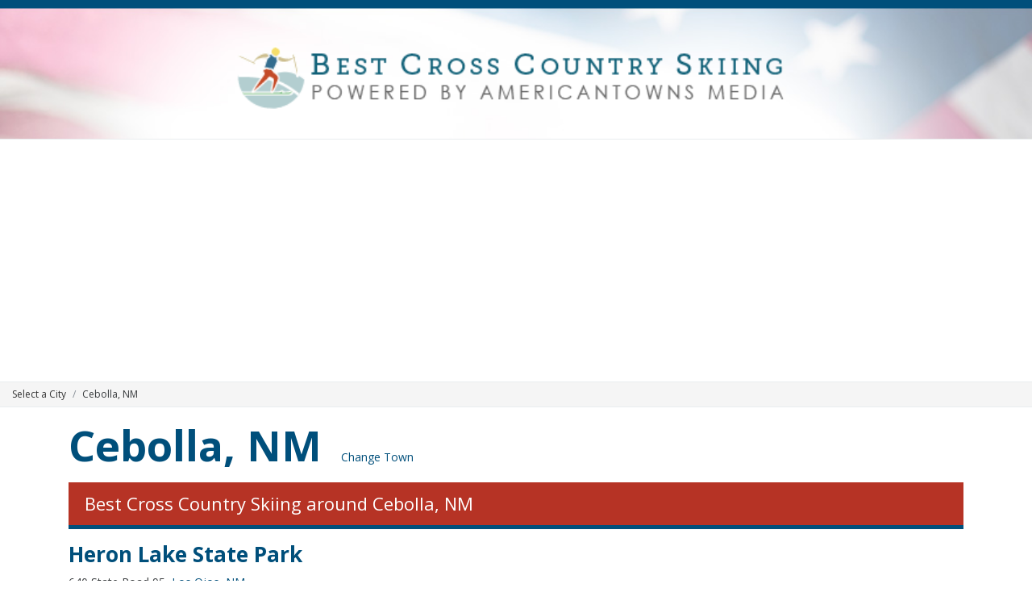

--- FILE ---
content_type: text/html; charset=UTF-8
request_url: https://bestxcountryskiing.com/cebolla-nm/
body_size: 8422
content:
<!DOCTYPE html>
<html lang="en">
<head>
    <meta http-equiv="Content-Type" content="text/html; charset=utf-8" />    <meta http-equiv="X-UA-Compatible" content="IE=edge">
	<meta name="viewport" content="width=device-width, initial-scale=1.0, viewport-fit=cover">
    <link href="/favicon.ico" type="image/x-icon" rel="icon"/><link href="/favicon.ico" type="image/x-icon" rel="shortcut icon"/>	<title>Cross Country Skiing Trails near me in Cebolla, NM</title>
	<meta name="page_title" content="Cross Country Skiing Trails near me in Cebolla, NM"/>
	<meta name="robots" content="index, follow"/>
	<meta content="Cross Country Skiing Trails near me in Cebolla, NM" name="description"/>
	<meta content="Cross, Country, Skiing, Trails, near, me, in, Cebolla, NM" name="keywords"/>
	<link rel="canonical" href="https://bestxcountryskiing.com/cebolla-nm/" />
	<meta name="twitter:card" content="name"/>
	<meta name="dhonsample" content="dhongens"/>
	<meta property="og:url" content="https://bestxcountryskiing.com/cebolla-nm/"/>
	<meta property="geo.position" content="36.537998199463, -106.48600006104"/>
	<meta property="geo.placename" content="Cebolla, New Mexico"/>
	<meta property="geo.region" content="US-NM"/>
	<meta property="ICBM" content="36.537998199463, -106.48600006104"/>
	<meta property="og:latitude" content="36.537998199463"/>
	<meta property="og:longitude" content="-106.48600006104"/>
	<meta property="og:locality" content="Cebolla, New Mexico"/>
	<meta property="og:region" content="NM"/>
	<meta property="og:postal-code" content="87518"/>
	<meta property="og:country-name" content="USA"/>


	<link href="https://stackpath.bootstrapcdn.com/bootstrap/4.4.1/css/bootstrap.min.css" integrity="sha384-Vkoo8x4CGsO3+Hhxv8T/Q5PaXtkKtu6ug5TOeNV6gBiFeWPGFN9MuhOf23Q9Ifjh" crossorigin="anonymous" rel="stylesheet">
	<link href="https://stackpath.bootstrapcdn.com/bootswatch/4.4.1/cosmo/bootstrap.min.css" rel="stylesheet"><!-- HTML5 shim and Respond.js for IE8 support of HTML5 elements and media queries -->
	<link href='https://fonts.googleapis.com/css?family=Open+Sans:300italic,400italic,600italic,700italic,400,300,600,700&display=swap' rel='preload' as="style" type='text/css' onload="this.onload=null;this.rel='stylesheet'">
	<link href="https://ajax.googleapis.com/ajax/libs/jqueryui/1.12.1/themes/base/jquery-ui.min.css" rel="preload" as="style" onload="this.onload=null;this.rel='stylesheet'">
	<link href="/css/animate.min.css" rel="preload" as="style" onload="this.onload=null;this.rel='stylesheet'">
	<link href="/css/bestthingstopic.min.css?v=0.05" rel="stylesheet">

	<noscript>
		<link href='https://fonts.googleapis.com/css?family=Open+Sans:300italic,400italic,600italic,700italic,400,300,600,700&display=swap' type='text/css' rel='stylesheet'>
		<link href="https://ajax.googleapis.com/ajax/libs/jqueryui/1.12.1/themes/base/jquery-ui.min.css" rel="stylesheet">
		<link href="/css/animate.min.css" rel="stylesheet">
	</noscript>

		<style type="text/css">
	.BestThingsTopic .main-post h1 {
color: #FFF;
    background-color: #b63325;
    padding: 10px 20px;
    font-size: 22px;
    border-bottom: 5px solid #004f7b;
    margin-bottom: 15px;
    font-weight: normal;
line-height: 1.5;
}

BestThingsTopic
	</style>
	

    <script>
		var basecdn = '';
		var catsurl = 'https://cats.americantowns.com';
			</script>
	
	<script data-ad-client="ca-pub-2972288465131749" async src="https://pagead2.googlesyndication.com/pagead/js/adsbygoogle.js"></script>


<style>
.fb-responsive{padding-bottom:56.25%;position:relative;height:0;}
.fb-responsive iframe{left:0;top:0;width:100%;position:absolute;}
</style>

<script>
(function(i,s,o,g,r,a,m){i['GoogleAnalyticsObject']=r;i[r]=i[r]||function(){
(i[r].q=i[r].q||[]).push(arguments)},i[r].l=1*new Date();a=s.createElement(o),
m=s.getElementsByTagName(o)[0];a.async=1;a.src=g;m.parentNode.insertBefore(a,m)
})(window,document,'script','//www.google-analytics.com/analytics.js','ga');

ga('create','UA-93259101-1',{'name':'MainTracker'});
ga('create', 'UA-72492188-5', 'auto');
ga('create','UA-93259101-3',{'name':'TypeTracker'});
ga('MainTracker.send','pageview');
ga('send','pageview');
ga('TypeTracker.send','pageview');

</script>

<!-- START OF Onclick Google Analytics TAG -->
<script type="text/javascript">

var _gaq = _gaq || [];
_gaq.push(['_setAccount', 'UA-93259101-1']);
_gaq.push(['_trackPageview']);
_gaq.push(['_trackPageLoadTime']);
_gaq.push(['_setCustomVar', 1,"Town","Cebolla, NM",3]);

(function() {
var ga = document.createElement('script'); ga.type = 'text/javascript'; ga.async = true;
ga.src = ('https:' == document.location.protocol ? 'https://ssl' : 'http://www') + '.google-analytics.com/ga.js';
var s = document.getElementsByTagName('script')[0]; s.parentNode.insertBefore(ga, s);
})();
function _pageTracker (type) {
this.type = type;
this._trackEvent = function(a,b,c) {
_gaq.push(['_trackEvent', a, b, c]);
};
this._trackPageview = function(a) {
_gaq.push(['_trackPageview', a]);
};
}
var pageTracker = new _pageTracker();

</script>
<!-- END OF Onclick Google Analytics Tag -->

<!-- Facebook Pixel Code -->
<script>
!function(f,b,e,v,n,t,s){if(f.fbq)return;n=f.fbq=function(){n.callMethod?
n.callMethod.apply(n,arguments):n.queue.push(arguments)};if(!f._fbq)f._fbq=n;
n.push=n;n.loaded=!0;n.version='2.0';n.queue=[];t=b.createElement(e);t.async=!0;
t.src=v;s=b.getElementsByTagName(e)[0];s.parentNode.insertBefore(t,s)}(window,
document,'script','https://connect.facebook.net/en_US/fbevents.js');
fbq('init', '1662663580647713'); // Insert your pixel ID here.
fbq('track', 'PageView');
</script>
<noscript><img height="1" width="1" style="display:none"
src="https://www.facebook.com/tr?id=1662663580647713&ev=PageView&noscript=1"
/></noscript>
<!-- DO NOT MODIFY -->
<!-- End Facebook Pixel Code -->

<meta property="fb:app_id" content="804757656345305" />

<!-- Google G 4 tag (gtag.js) -->
<script async src="https://www.googletagmanager.com/gtag/js?id=G-VPRBDVTJJ7"></script>
<script>
  window.dataLayer = window.dataLayer || [];
  function gtag(){dataLayer.push(arguments);}
  gtag('js', new Date());

  gtag('config', 'G-VPRBDVTJJ7');
</script>	<script type="application/ld+json">[{"@context":"http:\/\/schema.org","@type":"Place","name":"Heron Lake State Park","image":["https:\/\/cdn-taco.americantowns.com\/content-img\/lexe-fishing-hole-10.jpg"]},{"@context":"http:\/\/schema.org","@type":"Place","name":"El Vado Lake State Park","image":["https:\/\/cdn-taco.americantowns.com\/content-img\/lexe-park-18.jpg"]},{"@context":"http:\/\/schema.org","@type":"Place","name":"Valles Caldera National Preserve","image":["https:\/\/cdn-taco.americantowns.com\/content-img\/lexe-hiking-trail-19.jpg"]},{"@context":"http:\/\/schema.org","@type":"Place","name":"Fenton Lake State Park","image":["https:\/\/cdn-taco.americantowns.com\/content-img\/lexe-campground-9.jpg"]},{"@context":"http:\/\/schema.org","@type":"Place","name":"Bandelier National Monument","image":["https:\/\/cdn-taco.americantowns.com\/content-img\/lexe-hiking-trail-8.jpg"]},{"@context":"http:\/\/schema.org","@type":"Place","name":"Pagosa Springs Nordic Center","image":["https:\/\/cdn-taco.americantowns.com\/content-img\/lexe-cross-country-skiing-6.jpg"]},{"@context":"http:\/\/schema.org","@type":"Place","name":"Ski Santa Fe","image":["https:\/\/cdn-taco.americantowns.com\/content-img\/lexe-ski-resort-2.jpg"]},{"@context":"http:\/\/schema.org","@type":"Place","name":"Hyde Memorial State Park","image":["https:\/\/cdn-taco.americantowns.com\/content-img\/lexe-park-18.jpg"]},{"@context":"http:\/\/schema.org","@type":"Place","name":"Taos Ski Valley","image":["https:\/\/cdn-taco.americantowns.com\/content-img\/lexe-ski-resort-5.jpg"]},{"@context":"http:\/\/schema.org","@type":"Place","name":"Navajo State Park","image":["https:\/\/cdn-taco.americantowns.com\/content-img\/lexe-jet-ski-4.jpg"]},{"@context":"http:\/\/schema.org","@type":"Place","name":"Enchanted Forest Cross Country Ski Area","image":["https:\/\/cdn-taco.americantowns.com\/content-img\/lexe-cross-country-skiing-8.jpg"]},{"@context":"http:\/\/schema.org","@type":"Place","name":"Red River Ski Area","image":["https:\/\/cdn-taco.americantowns.com\/content-img\/lexe-public-golf-course-19.jpg"]},{"@context":"http:\/\/schema.org","@type":"Place","name":"Angel Fire Resort","image":["https:\/\/cdn-taco.americantowns.com\/content-img\/lexe-cross-country-skiing-7.jpg"]},{"@context":"http:\/\/schema.org","@type":"Place","name":"Eagle Nest Lake State Park","image":["https:\/\/cdn-taco.americantowns.com\/content-img\/lexe-park-19.jpg"]},{"@context":"http:\/\/schema.org","@type":"Place","name":"Sandia Peak Tramway","image":["https:\/\/cdn-taco.americantowns.com\/content-img\/lexe-ski-resort-4.jpg"]}]</script></head>
<body class="BestThingsTopic">
<div id="fb-root"></div>

<script>(function(d, s, id) {
  var js, fjs = d.getElementsByTagName(s)[0];
  if (d.getElementById(id)) return;
  js = d.createElement(s); js.id = id;
  js.src = "//connect.facebook.net/en_US/sdk.js#xfbml=1&version=v2.5&appId=136197816738139";
  fjs.parentNode.insertBefore(js, fjs);
}(document, 'script', 'facebook-jssdk'));</script>

<header id="header">

	<style>
.site-banner {border-bottom: 1px solid #e9ecef;}
</style>
<div class="top-menu"></div>
<div class="site-banner">
<a href="/"><img src="https://cdn-p300.americantowns.com/img/logos/logo-cross-country-skiing.png"  width="510" height="110" class="state-banner" /></a>
</div>
		<ol class="crumbs breadcrumb">
<li class="breadcrumb-item"><a href="/reset-town/">Select a City</a></li>
<li class="breadcrumb-item">Cebolla, NM </li>
</ol>	</header>


<div class="container content page-home">
		<div class="town-banner">
		<h1 class="town-name"><a href="/cebolla-nm/">Cebolla, NM</a></h1>
		<a class="change-town" href="#" data-toggle="modal" data-target="#changeTown">Change Town</a>
	</div>
		<div class="modulemodule" id="row-panel1"><div class="main-post">
<h1>Best Cross Country Skiing around Cebolla, NM</h1>
<p></p>
</div>

</div><div class="modulemodule" id="row-panel2"><div class="box">
	
	<div class="content places media-wrapper">
		<div class="media-listing">

			
			
				<div class="media item">

		<div class="row narrow">
			<div class="col-lg-12">
				<h3 class="title"><a href="/place/heron-lake-state-park-los-ojos-nm.html">Heron Lake State Park</a></h3>
				<a href="/place/heron-lake-state-park-los-ojos-nm.html" class="d-none">
					<img class="image img-fluid" src="https://cdn-taco.americantowns.com/content-img/lexe-fishing-hole-10.jpg" alt="Heron Lake State Park">
				</a>
			</div>
			<div class="col-lg-12 align-self-center">

				<div class="location">
					640 State Road 95, 
					<a href="/los-ojos-nm/" class="location-link">Los Ojos, NM</a>				</div>
				<div class="description">
					A picturesque lake set among the tall pines of northern New Mexico, Heron Lake State Park has been designated a &ldquo;quiet lake&rdquo; where boat... 
					<a class="link-more" href="/place/heron-lake-state-park-los-ojos-nm.html">Read More</a>
				</div>

			</div>

		</div>
	</div>
			
			
				<div class="media item">

		<div class="row narrow">
			<div class="col-lg-12">
				<h3 class="title"><a href="/place/el-vado-lake-state-park-tierra-amarilla-nm.html">El Vado Lake State Park</a></h3>
				<a href="/place/el-vado-lake-state-park-tierra-amarilla-nm.html" class="d-none">
					<img class="image img-fluid" src="https://cdn-taco.americantowns.com/content-img/lexe-park-18.jpg" alt="El Vado Lake State Park">
				</a>
			</div>
			<div class="col-lg-12 align-self-center">

				<div class="location">
					State Road 112, 
					<a href="/tierra-amarilla-nm/" class="location-link">Tierra Amarilla, NM</a>				</div>
				<div class="description">
					Located in New Mexico&rsquo;s northern mountains, El Vado Lake State Park offers fishing, boating, camping, hiking, winter cross-country skiing and... 
					<a class="link-more" href="/place/el-vado-lake-state-park-tierra-amarilla-nm.html">Read More</a>
				</div>

			</div>

		</div>
	</div>
			
			
				<div class="media item">

		<div class="row narrow">
			<div class="col-lg-12">
				<h3 class="title"><a href="/place/valles-caldera-national-preserve-jemez-springs-nm.html">Valles Caldera National Preserve</a></h3>
				<a href="/place/valles-caldera-national-preserve-jemez-springs-nm.html" class="d-none">
					<img class="image img-fluid" src="https://cdn-taco.americantowns.com/content-img/lexe-hiking-trail-19.jpg" alt="Valles Caldera National Preserve">
				</a>
			</div>
			<div class="col-lg-12 align-self-center">

				<div class="location">
					39201 New Mexico 4, 
					<a href="/jemez-springs-nm/" class="location-link">Jemez Springs, NM</a>				</div>
				<div class="description">
					About 1.25 million years ago, a spectacular volcanic eruption created the 13-mile wide circular depression now known as the Valles Caldera.Â  The p... 
					<a class="link-more" href="/place/valles-caldera-national-preserve-jemez-springs-nm.html">Read More</a>
				</div>

			</div>

		</div>
	</div>
			
							<div class=" d-none media item"></div>			
				<div class="media item">

		<div class="row narrow">
			<div class="col-lg-12">
				<h3 class="title"><a href="/place/fenton-lake-state-park-jemez-springs-nm.html">Fenton Lake State Park</a></h3>
				<a href="/place/fenton-lake-state-park-jemez-springs-nm.html" class="d-none">
					<img class="image img-fluid" src="https://cdn-taco.americantowns.com/content-img/lexe-campground-9.jpg" alt="Fenton Lake State Park">
				</a>
			</div>
			<div class="col-lg-12 align-self-center">

				<div class="location">
					455 Fenton Lake Road, 
					<a href="/jemez-springs-nm/" class="location-link">Jemez Springs, NM</a>				</div>
				<div class="description">
					The Jemez Mountains provide the backdrop for this stunning year-round retreat surrounded by beautiful ponderosa pine forests. Fenton Lake State Par... 
					<a class="link-more" href="/place/fenton-lake-state-park-jemez-springs-nm.html">Read More</a>
				</div>

			</div>

		</div>
	</div>
			
			
				<div class="media item">

		<div class="row narrow">
			<div class="col-lg-12">
				<h3 class="title"><a href="/place/bandelier-national-monument-los-alamos-nm.html">Bandelier National Monument</a></h3>
				<a href="/place/bandelier-national-monument-los-alamos-nm.html" class="d-none">
					<img class="image img-fluid" src="https://cdn-taco.americantowns.com/content-img/lexe-hiking-trail-8.jpg" alt="Bandelier National Monument">
				</a>
			</div>
			<div class="col-lg-12 align-self-center">

				<div class="location">
					15 Entrance Road, 
					<a href="/los-alamos-nm/" class="location-link">Los Alamos, NM</a>				</div>
				<div class="description">
					Bandelier's human history extends back for over 10,000 years when nomadic hunter-gatherers followed migrating wildlife across the mesas and canyons... 
					<a class="link-more" href="/place/bandelier-national-monument-los-alamos-nm.html">Read More</a>
				</div>

			</div>

		</div>
	</div>
			
			
				<div class="media item">

		<div class="row narrow">
			<div class="col-lg-12">
				<h3 class="title"><a href="/place/pagosa-springs-nordic-center-pagosa-springs-co.html">Pagosa Springs Nordic Center</a></h3>
				<a href="/place/pagosa-springs-nordic-center-pagosa-springs-co.html" class="d-none">
					<img class="image img-fluid" src="https://cdn-taco.americantowns.com/content-img/lexe-cross-country-skiing-6.jpg" alt="Pagosa Springs Nordic Center">
				</a>
			</div>
			<div class="col-lg-12 align-self-center">

				<div class="location">
					, 
					<a href="/pagosa-springs-co/" class="location-link">Pagosa Springs, CO</a>				</div>
				<div class="description">
					Mission:
To enhance winter recreational opportunities in Pagosa Springs by maintaining accessible groomed winter trails for skate skiing, classic c... 
					<a class="link-more" href="/place/pagosa-springs-nordic-center-pagosa-springs-co.html">Read More</a>
				</div>

			</div>

		</div>
	</div>
			
			
				<div class="media item">

		<div class="row narrow">
			<div class="col-lg-12">
				<h3 class="title"><a href="/place/ski-santa-fe-santa-fe-nm.html">Ski Santa Fe</a></h3>
				<a href="/place/ski-santa-fe-santa-fe-nm.html" class="d-none">
					<img class="image img-fluid" src="https://cdn-taco.americantowns.com/content-img/lexe-ski-resort-2.jpg" alt="Ski Santa Fe">
				</a>
			</div>
			<div class="col-lg-12 align-self-center">

				<div class="location">
					1477 State Highway 475, 
					<a href="/santa-fe-nm/" class="location-link">Santa Fe, NM</a>				</div>
				<div class="description">
					About UsThe high desert city of Santa Fe sits just below the majestic 12,400 ft Sange de Christo Mountains alongside the Rio Grande. Under clear bl... 
					<a class="link-more" href="/place/ski-santa-fe-santa-fe-nm.html">Read More</a>
				</div>

			</div>

		</div>
	</div>
			
							<div class=" d-none media item"></div>			
				<div class="media item">

		<div class="row narrow">
			<div class="col-lg-12">
				<h3 class="title"><a href="/place/hyde-memorial-state-park-santa-fe-nm.html">Hyde Memorial State Park</a></h3>
				<a href="/place/hyde-memorial-state-park-santa-fe-nm.html" class="d-none">
					<img class="image img-fluid" src="https://cdn-taco.americantowns.com/content-img/lexe-park-18.jpg" alt="Hyde Memorial State Park">
				</a>
			</div>
			<div class="col-lg-12 align-self-center">

				<div class="location">
					740 Hyde Park Road, 
					<a href="/santa-fe-nm/" class="location-link">Santa Fe, NM</a>				</div>
				<div class="description">
					New Mexico&rsquo;s first State Park is set in the Sangre de Cristo Mountains amongst a forest of pines along Little Tesuque Creek. The park is a sh... 
					<a class="link-more" href="/place/hyde-memorial-state-park-santa-fe-nm.html">Read More</a>
				</div>

			</div>

		</div>
	</div>
			
			
				<div class="media item">

		<div class="row narrow">
			<div class="col-lg-12">
				<h3 class="title"><a href="/place/taos-ski-valley-taos-ski-valley-nm.html">Taos Ski Valley</a></h3>
				<a href="/place/taos-ski-valley-taos-ski-valley-nm.html" class="d-none">
					<img class="image img-fluid" src="https://cdn-taco.americantowns.com/content-img/lexe-ski-resort-5.jpg" alt="Taos Ski Valley">
				</a>
			</div>
			<div class="col-lg-12 align-self-center">

				<div class="location">
					116 Sutton Pl, Taos Ski Valley, 
					<a href="/taos-ski-valley-nm/" class="location-link">Taos Ski Valley, NM</a>				</div>
				<div class="description">
					HistoryIn the early 1950's Ernie and Rhoda Blake were living with their children in Santa Fe where Ernie was managing the brand new Santa Fe Ski Ba... 
					<a class="link-more" href="/place/taos-ski-valley-taos-ski-valley-nm.html">Read More</a>
				</div>

			</div>

		</div>
	</div>
			
			
				<div class="media item">

		<div class="row narrow">
			<div class="col-lg-12">
				<h3 class="title"><a href="/place/navajo-state-park-arboles-co.html">Navajo State Park</a></h3>
				<a href="/place/navajo-state-park-arboles-co.html" class="d-none">
					<img class="image img-fluid" src="https://cdn-taco.americantowns.com/content-img/lexe-jet-ski-4.jpg" alt="Navajo State Park">
				</a>
			</div>
			<div class="col-lg-12 align-self-center">

				<div class="location">
					1526 County Rd 982, 
					<a href="/arboles-co/" class="location-link">Arboles, CO</a>				</div>
				<div class="description">
					​​​​​​​​​​​​​​​​​​​​​​​​​​​​​​​​​​​​​​​​Navajo State Park is Colorado's Answer to Lake Powell. Navajo Reservoir Extends for 20 miles South into New... 
					<a class="link-more" href="/place/navajo-state-park-arboles-co.html">Read More</a>
				</div>

			</div>

		</div>
	</div>
			
			
				<div class="media item">

		<div class="row narrow">
			<div class="col-lg-12">
				<h3 class="title"><a href="/place/enchanted-forest-cross-country-ski-area-red-river-nm.html">Enchanted Forest Cross Country Ski Area</a></h3>
				<a href="/place/enchanted-forest-cross-country-ski-area-red-river-nm.html" class="d-none">
					<img class="image img-fluid" src="https://cdn-taco.americantowns.com/content-img/lexe-cross-country-skiing-8.jpg" alt="Enchanted Forest Cross Country Ski Area">
				</a>
			</div>
			<div class="col-lg-12 align-self-center">

				<div class="location">
					29 Sangre de Cristo Drive, 
					<a href="/red-river-nm/" class="location-link">Red River, NM</a>				</div>
				<div class="description">
					Open 7 days a week 9am to 4:30pm Enchanted Forest offers 33km of 12 - 16 ft wide groomed trails for both classic and freestyle skiing and 15km devo... 
					<a class="link-more" href="/place/enchanted-forest-cross-country-ski-area-red-river-nm.html">Read More</a>
				</div>

			</div>

		</div>
	</div>
			
							<div class=" d-none media item"></div>			
				<div class="media item">

		<div class="row narrow">
			<div class="col-lg-12">
				<h3 class="title"><a href="/place/red-river-ski-area-red-river-nm.html">Red River Ski Area</a></h3>
				<a href="/place/red-river-ski-area-red-river-nm.html" class="d-none">
					<img class="image img-fluid" src="https://cdn-taco.americantowns.com/content-img/lexe-public-golf-course-19.jpg" alt="Red River Ski Area">
				</a>
			</div>
			<div class="col-lg-12 align-self-center">

				<div class="location">
					400 Pioneer Road, 
					<a href="/red-river-nm/" class="location-link">Red River, NM</a>				</div>
				<div class="description">
					About US:
Northern New Mexico's year-round destination for family-friendly fun in the Southwest Sun &amp; Snow! The place for all-ages traditions,... 
					<a class="link-more" href="/place/red-river-ski-area-red-river-nm.html">Read More</a>
				</div>

			</div>

		</div>
	</div>
			
			
				<div class="media item">

		<div class="row narrow">
			<div class="col-lg-12">
				<h3 class="title"><a href="/place/angel-fire-resort-angel-fire-nm.html">Angel Fire Resort</a></h3>
				<a href="/place/angel-fire-resort-angel-fire-nm.html" class="d-none">
					<img class="image img-fluid" src="https://cdn-taco.americantowns.com/content-img/lexe-cross-country-skiing-7.jpg" alt="Angel Fire Resort">
				</a>
			</div>
			<div class="col-lg-12 align-self-center">

				<div class="location">
					10 Miller Lane, 
					<a href="/angel-fire-nm/" class="location-link">Angel Fire, NM</a>				</div>
				<div class="description">
					Angel Fire Resort began in 1966, as a small ski destination in Northern New Mexico. We are proud to have grown into a four-season resort offering a... 
					<a class="link-more" href="/place/angel-fire-resort-angel-fire-nm.html">Read More</a>
				</div>

			</div>

		</div>
	</div>
			
			
				<div class="media item">

		<div class="row narrow">
			<div class="col-lg-12">
				<h3 class="title"><a href="/place/eagle-nest-lake-state-park-eagle-nest-nm.html">Eagle Nest Lake State Park</a></h3>
				<a href="/place/eagle-nest-lake-state-park-eagle-nest-nm.html" class="d-none">
					<img class="image img-fluid" src="https://cdn-taco.americantowns.com/content-img/lexe-park-19.jpg" alt="Eagle Nest Lake State Park">
				</a>
			</div>
			<div class="col-lg-12 align-self-center">

				<div class="location">
					42 Marina Way, 
					<a href="/eagle-nest-nm/" class="location-link">Eagle Nest, NM</a>				</div>
				<div class="description">
					Located on the Enchanted Circle Scenic Byway, Eagle Nest Lake is surrounded by the stunning scenery of the high mountains of the Moreno Valley. Thi... 
					<a class="link-more" href="/place/eagle-nest-lake-state-park-eagle-nest-nm.html">Read More</a>
				</div>

			</div>

		</div>
	</div>
			
			
				<div class="media item">

		<div class="row narrow">
			<div class="col-lg-12">
				<h3 class="title"><a href="/place/sandia-peak-tramway-albuquerque-nm.html">Sandia Peak Tramway</a></h3>
				<a href="/place/sandia-peak-tramway-albuquerque-nm.html" class="d-none">
					<img class="image img-fluid" src="https://cdn-taco.americantowns.com/content-img/lexe-ski-resort-4.jpg" alt="Sandia Peak Tramway">
				</a>
			</div>
			<div class="col-lg-12 align-self-center">

				<div class="location">
					30 Tramway Road North East, 
					<a href="/albuquerque-nm/" class="location-link">Albuquerque, NM</a>				</div>
				<div class="description">
					A trip on the Sandia Peak Aerial Tramway transports you above deep canyons and breathtaking terrain a distance of 2.7 miles. See some of nature&rsq... 
					<a class="link-more" href="/place/sandia-peak-tramway-albuquerque-nm.html">Read More</a>
				</div>

			</div>

		</div>
	</div>
			
		</div>
	
				
	</div>

</div>
	



<div class="panel panel-default">
<div class="panel-heading">Search in a different zip code / city:</div>
  <div class="panel-body">
	<div class="row">
		<form id="form1" action="#" method="get" name="form1" class="form-inline">
		
			<div class="col-xs-8">
				<input id="choose_city" name="search_terms" class="cls-input city-state form-control ui-autocomplete-input" placeholder="Enter your city or zipcode here" type="text" autocomplete="off">
			</div>
			<div class="col-xs-4">
				<button type="button" class="submit btn btn-primary btn-block" alt="Submit button">Search</button>
			</div>
		</form>
	</div>
  </div>
</div>

</div>
</div>

<footer>
	<div class="container">
		<div style="display:flex; justify-content:space-around">
<div>
  <p><a href="https://support.americantowns.com/hc/en-us/requests/new">Contact Us</a></p>
  <p><a href="http://support.americantowns.com">Frequently Asked Questions</a></p>
  <p><a href="http://support.americantowns.com">Report Incorrect Information</a></p>
  <p><a href="https://www.americantownsmedia.com/dmca-policy">DMCA Policy</a></p>
</div>
<div class="copyright">
  <img src="https://cdn-p300site.americantowns.com/imageresize/212/https://imgcdn.americantowns.com/img/uploads/banner-images/ATMEDIA_MainLogo-1.png" height="88" width="212" loading="lazy"><strong>&copy; 2023</strong>
  <p class="copyright"> <span class="pig">Some page content</span> <img style="margin-top:-5px;" src="https://cdn-p300.americantowns.com/img/powered_by_google_on_non_white.png" height="18" width="144" class="img-fluid"></p>
  <p><a style="color: #fff;" href="http://americantownsmedia.com/terms/">Terms and Conditions of Use</a> | <a style="color: #fff;" href="http://americantownsmedia.com/privacy-policy/">Privacy Policy</a> | <a style="color: #fff;"  href="https://support.americantowns.com/hc/en-us/requests/new">Contact Us</a>  </p>
</div>
</div>

	</div>
</footer>

<div class="modal fade" id="changeTown" tabindex="-1" role="dialog" aria-labelledby="changeTownLabel" aria-hidden="true">
  <div class="modal-dialog modal-lg modal-dialog-centered" role="document">
    <div class="modal-content">

		<div class="modal-header">
			<h5 class="modal-title" id="changeTownLabel">Select Nearby Town</h5>
			<button type="button" class="close" data-dismiss="modal" aria-label="Close">
				<span aria-hidden="true">&times;</span>
			</button>
		</div>

		<div class="modal-body">
			<ul class="list-state grid-3">
							<li>
					<a href="/cebolla-nm/">Cebolla, NM</a>
				</li>
							<li>
					<a href="/canjilon-nm/">Canjilon, NM</a>
				</li>
							<li>
					<a href="/tierra-amarilla-nm/">Tierra Amarilla, NM</a>
				</li>
							<li>
					<a href="/los-ojos-nm/">Los Ojos, NM</a>
				</li>
							<li>
					<a href="/vallecitos-nm/">Vallecitos, NM</a>
				</li>
							<li>
					<a href="/el-rito-nm/">El Rito, NM</a>
				</li>
							<li>
					<a href="/canones-nm/">Canones, NM</a>
				</li>
							<li>
					<a href="/youngsville-nm/">Youngsville, NM</a>
				</li>
							<li>
					<a href="/abiquiu-nm/">Abiquiu, NM</a>
				</li>
							<li>
					<a href="/chama-nm/">Chama, NM</a>
				</li>
							<li>
					<a href="/petaca-nm/">Petaca, NM</a>
				</li>
							<li>
					<a href="/capulin-nm/">Capulin, NM</a>
				</li>
							<li>
					<a href="/gallina-nm/">Gallina, NM</a>
				</li>
							<li>
					<a href="/ojo-caliente-nm/">Ojo Caliente, NM</a>
				</li>
							<li>
					<a href="/tres-piedras-nm/">Tres Piedras, NM</a>
				</li>
						</ul>
		</div>
	
		<div class="modal-footer">
			<form id="form1" action="#" class="form-inline" method="get" name="form1">
				<div><label for="choose_city">Don't see the city you're looking for?</label></div>
				<input value="true" name="setts" type="hidden">
				<div class="form-group">
					<input id="choose_city" name="search_terms" class="form-control city-state" placeholder="City and State, or ZIP Code" type="text">
				</div>
				<button id="changecitybutton" type="button" class="submit btn btn-primary" alt="Submit button">Search</button>
				<button type="button" class="go-to-browser-location btn btn-primary" alt="Submit button" title="Use Browser/Current Location"><i class="fa fa-location-arrow"></i></button>
			</form>
		</div>


    </div>
  </div>
</div>

<script src="https://ajax.googleapis.com/ajax/libs/jquery/3.6.0/jquery.min.js"></script>
<script src="https://ajax.googleapis.com/ajax/libs/jqueryui/1.12.1/jquery-ui.min.js"></script>

<script async src="/js/blazy.min.js"></script>
<script async src="/js/modernizr.js"></script>


<script async src="https://cdnjs.cloudflare.com/ajax/libs/popper.js/1.12.9/umd/popper.min.js" crossorigin="anonymous"></script>
<script async src="https://stackpath.bootstrapcdn.com/bootstrap/4.4.1/js/bootstrap.min.js" integrity="sha384-wfSDF2E50Y2D1uUdj0O3uMBJnjuUD4Ih7YwaYd1iqfktj0Uod8GCExl3Og8ifwB6" crossorigin="anonymous"></script>

<script async src="https://kit.fontawesome.com/be7ada36b5.js" crossorigin="anonymous"></script>

<script async src="/js/bestthingstopic.min.js?v=0.05"></script>

<div class="modal fade" id="nearbyTownsModalCAG" tabindex="-1" role="dialog" aria-labelledby="exampleModalLabel"
	aria-hidden="true">
	<div class="modal-dialog modal-lg" role="document">
		<div class="modal-content">
			<div class="modal-header">
				<h5 class="modal-title" id="exampleModalLabel">Nearby Towns</h5>
				<button type="button" class="close" data-dismiss="modal" aria-label="Close">
					<span aria-hidden="true">&times;</span>
				</button>
			</div>
			<div class="modal-body">

				<div class="body town-picker mb-2">
					<div class="text">
						<input data-guest="local" placeholder="Enter your city or zipcode here" class="form-control btn-lg city-state ui-autocomplete-input" autocomplete="off">
						<div class="city-state-container"><ul class="ui-autocomplete ui-front ui-menu ui-widget ui-widget-content" id="ui-id-1" tabindex="0" style="display: none;"></ul></div>
					</div>
					<button class="btn btn-success search">Search</button>
				</div>


				<div class="row">
																<div class="col-sm-6">
							<a href="/cebolla-nm/">Cebolla, NM</a>
						</div>
											<div class="col-sm-6">
							<a href="/canjilon-nm/">Canjilon, NM</a>
						</div>
											<div class="col-sm-6">
							<a href="/tierra-amarilla-nm/">Tierra Amarilla, NM</a>
						</div>
											<div class="col-sm-6">
							<a href="/los-ojos-nm/">Los Ojos, NM</a>
						</div>
											<div class="col-sm-6">
							<a href="/vallecitos-nm/">Vallecitos, NM</a>
						</div>
											<div class="col-sm-6">
							<a href="/el-rito-nm/">El Rito, NM</a>
						</div>
											<div class="col-sm-6">
							<a href="/canones-nm/">Canones, NM</a>
						</div>
											<div class="col-sm-6">
							<a href="/youngsville-nm/">Youngsville, NM</a>
						</div>
											<div class="col-sm-6">
							<a href="/abiquiu-nm/">Abiquiu, NM</a>
						</div>
											<div class="col-sm-6">
							<a href="/chama-nm/">Chama, NM</a>
						</div>
											<div class="col-sm-6">
							<a href="/petaca-nm/">Petaca, NM</a>
						</div>
											<div class="col-sm-6">
							<a href="/capulin-nm/">Capulin, NM</a>
						</div>
											<div class="col-sm-6">
							<a href="/gallina-nm/">Gallina, NM</a>
						</div>
											<div class="col-sm-6">
							<a href="/ojo-caliente-nm/">Ojo Caliente, NM</a>
						</div>
											<div class="col-sm-6">
							<a href="/tres-piedras-nm/">Tres Piedras, NM</a>
						</div>
											<div class="col-sm-6">
							<a href="/reset-town/">Explore Another City</a>
						</div>
									</div>
			</div>
			<div class="modal-footer">
			</div>
		</div>
	</div>
</div></body>
</html>

--- FILE ---
content_type: text/html; charset=utf-8
request_url: https://www.google.com/recaptcha/api2/aframe
body_size: 267
content:
<!DOCTYPE HTML><html><head><meta http-equiv="content-type" content="text/html; charset=UTF-8"></head><body><script nonce="0-v5uIxlMzrWq1Rb5Itgnw">/** Anti-fraud and anti-abuse applications only. See google.com/recaptcha */ try{var clients={'sodar':'https://pagead2.googlesyndication.com/pagead/sodar?'};window.addEventListener("message",function(a){try{if(a.source===window.parent){var b=JSON.parse(a.data);var c=clients[b['id']];if(c){var d=document.createElement('img');d.src=c+b['params']+'&rc='+(localStorage.getItem("rc::a")?sessionStorage.getItem("rc::b"):"");window.document.body.appendChild(d);sessionStorage.setItem("rc::e",parseInt(sessionStorage.getItem("rc::e")||0)+1);localStorage.setItem("rc::h",'1763400564143');}}}catch(b){}});window.parent.postMessage("_grecaptcha_ready", "*");}catch(b){}</script></body></html>

--- FILE ---
content_type: text/plain
request_url: https://www.google-analytics.com/j/collect?v=1&_v=j102&a=1429012561&t=pageview&_s=1&dl=https%3A%2F%2Fbestxcountryskiing.com%2Fcebolla-nm%2F&ul=en-us%40posix&dt=Cross%20Country%20Skiing%20Trails%20near%20me%20in%20Cebolla%2C%20NM&sr=1280x720&vp=1280x720&_u=IEDAAEABAAAAACAAI~&jid=919157784&gjid=2091006382&cid=290572061.1763400561&tid=UA-72492188-5&_gid=1825801968.1763400561&_r=1&_slc=1&z=21899314
body_size: -838
content:
2,cG-HCD10DE4Y6